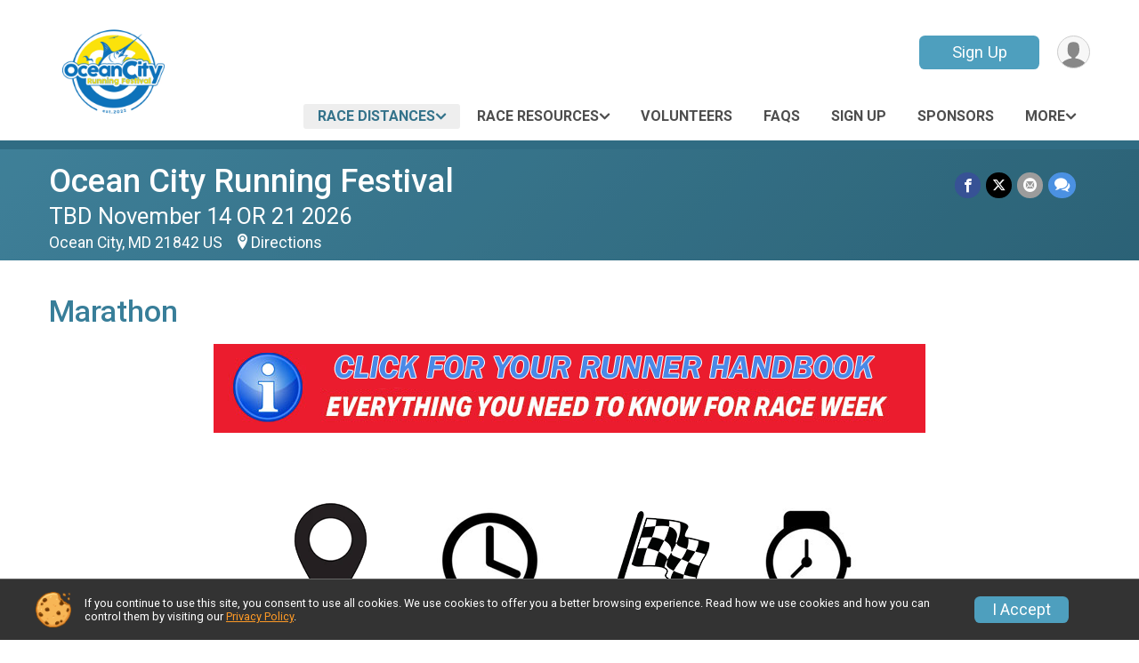

--- FILE ---
content_type: text/html; charset=utf-8
request_url: https://www.oceancityrunfest.com/Race/OceanCityRunningFestival/Page-2
body_size: 12377
content:
<!DOCTYPE html>
<html lang="en-US">
	<head>
				<script defer="defer" src="https://cdnjs.runsignup.com/ajax/libs/webfont/1.6.28/webfontloader.js" integrity="sha512-v/wOVTkoU7mXEJC3hXnw9AA6v32qzpknvuUF6J2Lbkasxaxn2nYcl+HGB7fr/kChGfCqubVr1n2sq1UFu3Gh1w==" crossorigin="anonymous"></script>
		<link rel="preconnect" href="https://fonts.gstatic.com" />
		<link rel="preconnect" href="https://www.gstatic.com" />
		<link rel="preconnect" href="https://fonts.googleapis.com" />

				<script defer="defer" type="text/javascript" src="https://d368g9lw5ileu7.cloudfront.net/js/race/templates/raceTemplate3.min.bOzgCU.js"></script>		<script defer="defer" type="text/javascript" src="https://d368g9lw5ileu7.cloudfront.net/js/ui/stickyHeader.min.bLz6Mi.js"></script>
				<script defer="defer" type="text/javascript" src="https://d368g9lw5ileu7.cloudfront.net/js/components/lazyLoad.min.bLGmDc.js"></script>		
				<link rel="stylesheet" type="text/css" href="https://d368g9lw5ileu7.cloudfront.net/css/frameRaceTemplate3.scss.rsu.min.bPyai9.css" />

		

			<meta name="viewport" content="width=device-width,initial-scale=1,shrink-to-fit=no,viewport-fit=cover" />
	<meta http-equiv="Content-Type" content="text/html;charset=utf-8" />
					
	<meta name="verify-v1" content="pPPI9MXDo069DhV+2itqhV46AR8OWnG+NxzCulTUTns=" />
<meta name="google-site-verification" content="wFyq2zuG7IBY5ilQqEELBypyn04UZIYBgKPHrTMnTUg" />

	<link rel="canonical" href="https://www.oceancityrunfest.com/Race/OceanCityRunningFestival/Page-2" />

								<link rel="search" type="application/opensearchdescription+xml" title="RunSignup" href="/opensearch.xml" />
	
<title>Ocean City Running Festival: Marathon</title>

	<meta property="og:url" content="https://www.oceancityrunfest.com/Race/OceanCityRunningFestival/Page-2" />

		
	<meta property="og:title" content="Ocean City Running Festival" />
	<meta name="twitter:title" content="Ocean City Running Festival" />
			<meta name="keywords" content="Run, Running, Sign Up, Race Register, Race Director" />
	<meta name="description" content="The Ocean City Running Festival is on Saturday November 14, 2026. It includes the following events: Marathon, Half-Marathon, 8K, 5K, Virtual Marathon, Virtual Half-Marathon, Virtual 8K, Virtual 5K, Marathon - Charity Registration, Half Marathon - Charity Registration, 8K - Charity Registration, 5k - Charity Registration, Virtual Marathon - Charity Registration, Virtual Half Marathon - Charity Registration, Virtual 8K - Charity Registration, and Virtual 5K - Charity Registration." />
	<meta property="og:description" content="The Ocean City Running Festival is on Saturday November 14, 2026. It includes the following events: Marathon, Half-Marathon, 8K, 5K, Virtual Marathon, Virtual Half-Marathon, Virtual 8K, Virtual 5K, Marathon - Charity Registration, Half Marathon - Charity Registration, 8K - Charity Registration, 5k - Charity Registration, Virtual Marathon - Charity Registration, Virtual Half Marathon - Charity Registration, Virtual 8K - Charity Registration, and Virtual 5K - Charity Registration." />
	<meta name="twitter:description" content="The Ocean City Running Festival is on Saturday November 14, 2026. It includes the following events: Marathon, Half-Marathon, 8K, 5K, Virtual Marathon, Virtual Half-Marathon, Virtual 8K, Virtual 5K, Marathon - Charity Registration, Half Marathon - Charity Registration, 8K - Charity Registration, 5k - Charity Registration, Virtual Marathon - Charity Registration, Virtual Half Marathon - Charity Registration, Virtual 8K - Charity Registration, and Virtual 5K - Charity Registration." />
	<meta property="og:type" content="website" />
				
									
										<meta property="og:image" content="https://d368g9lw5ileu7.cloudfront.net/races/race140586-social382x200.bJOZ02.jpg" />

										<meta property="og:image:width" content="382" />
				<meta property="og:image:height" content="200" />
			
			<meta name="twitter:card" content="summary_large_image" />
			<meta name="twitter:image" content="https://d368g9lw5ileu7.cloudfront.net/races/race140586-social382x200.bJOZ02.jpg" />
				<meta property="og:site_name" content="Ocean City Running Festival" />

		



		<link rel="icon" href="https://d368g9lw5ileu7.cloudfront.net/img/nonversioned/favicon/runsignup/icon.png" type="image/png" /> 	<link rel="icon" href="https://d368g9lw5ileu7.cloudfront.net/img/nonversioned/favicon/runsignup/icon.svg" type="image/svg+xml" /> 
		<link rel="apple-touch-icon" href="https://d368g9lw5ileu7.cloudfront.net/img/nonversioned/favicon/runsignup/apple-touch-icon.png" /> 
	<link rel="manifest" href="https://d368g9lw5ileu7.cloudfront.net/manifest/runsignup/site.bJOg53.webmanifest" />

				
							


		
				
								<link rel="stylesheet" type="text/css" href="https://d3dq00cdhq56qd.cloudfront.net/c159265.bPxM_5.bJO0E1/race/140586/ed3efc3516c6fc771b917bc2ba3b2547/themedRaceTemplate3-otf.scss.css" />
			
				<!-- DYNAMIC_CSS_PLACEHOLDER -->

				
<link rel="stylesheet" type="text/css" href="https://iad-dynamic-assets.runsignup.com/us-east-1-src/prod/iconfonts/ee8f7e0577a3411fb0287beac2f41140/style.css" />
				
	<script type="text/javascript" src="https://cdnjs.runsignup.com/ajax/libs/jquery/3.7.1/jquery.min.js" integrity="sha512-v2CJ7UaYy4JwqLDIrZUI/4hqeoQieOmAZNXBeQyjo21dadnwR+8ZaIJVT8EE2iyI61OV8e6M8PP2/4hpQINQ/g==" crossorigin="anonymous"></script>
	<script type="text/javascript" src="https://cdnjs.runsignup.com/ajax/libs/jqueryui/1.14.1/jquery-ui.min.js" integrity="sha512-MSOo1aY+3pXCOCdGAYoBZ6YGI0aragoQsg1mKKBHXCYPIWxamwOE7Drh+N5CPgGI5SA9IEKJiPjdfqWFWmZtRA==" crossorigin="anonymous"></script>

<script type="application/json" id="sessionJsData">
{
			"csrf": "7Wbcw\/1D8Ja9NYFXQYuWIqGCHkfVbybX",
		"serverTzOffset": -18000000
}
</script>

<script type="text/javascript" src="https://d368g9lw5ileu7.cloudfront.net/js/session.min.bN4VU_.js"></script><script type="text/javascript" src="https://d368g9lw5ileu7.cloudfront.net/js/utils.min.bPhFFz.js"></script><script type="text/javascript" src="https://d368g9lw5ileu7.cloudfront.net/js/windows.min.bz27OH.js"></script>
	<script defer="defer" type="text/javascript" src="https://d368g9lw5ileu7.cloudfront.net/js/analytics/runalytics.min.bOsW8C.js"></script>	<script type="application/json" id="runalyticsData">
	{
					"raceId": 140586,
			"timezone": "America\/New_York",
				"analyticsApiBaseUrl": "https:\/\/analytics.runsignup.com\/prod\/",
		"validTrackingSources": [1,100,200,300,400,500,600],
		"validTrackingMediums": [1,200,201,202,203,204,300,400,500,501,600]
	}
	</script>


		
									


	
					<script async src="https://www.googletagmanager.com/gtag/js?id=G-EW8QY8DJRE"></script>
		<script>//<![CDATA[
			window.dataLayer = window.dataLayer || [];
			function gtag(){dataLayer.push(arguments);}
			gtag('js', new Date());
			gtag('config', "G-EW8QY8DJRE"
											);
		//]]></script>
	
															<script async src="https://www.googletagmanager.com/gtag/js?id=G-QKEVS8BTWC"></script>
		<script>//<![CDATA[
			window.dataLayer = window.dataLayer || [];
			function gtag(){dataLayer.push(arguments);}
			gtag('js', new Date());
			gtag('config', "G-QKEVS8BTWC",
				{				"domain": "runsignup.com",
				"user_type": "public",
				"business_line": "RunSignup",
				"site_type": "Race Site"				}
			);
								//]]></script>
	
				
		
																		<script async src="https://www.googletagmanager.com/gtag/js?id=G-ERD7JCR0RM"></script>
		<script>//<![CDATA[
			window.dataLayer = window.dataLayer || [];
			function gtag(){dataLayer.push(arguments);}
			gtag('js', new Date());
			gtag('config', "G-ERD7JCR0RM"
											);
		//]]></script>
		
																											
				
				<script defer="defer" type="text/javascript" src="https://d368g9lw5ileu7.cloudfront.net/js/ui/rsuMobileNav.min.bO77bH.js"></script>	</head>
	<body data-popup-style="1">

				<a href="#mainContent" class="rsuBtn rsuBtn--xs rsuBtn--themed margin-0 rsuSkipNavLink">Skip to main content</a>

					<div id="blackOverlay" class="overlay overlayBlack"></div>



	<div id="acceptCookies" style="display: none;">
		<p>
			In order to use RunSignup, your browser must accept cookies.  Otherwise, you will not be able to register for races or use other functionality of the website.
			However, your browser doesn't appear to allow cookies by default.
		</p>
					<p>
				<b>Click the “Accept Cookie Policy” button below to accept the use of cookies on your browser.</b>
			</p>
			<p>
				If you still see this message after clicking the link, then your browser settings are likely set to not allow cookies.
				Please try enabling cookies.  You can find instructions at <a href="https://www.whatismybrowser.com/guides/how-to-enable-cookies/auto">https://www.whatismybrowser.com/guides/how-to-enable-cookies/auto</a>.
			</p>
			<hr class="hr--gray" />
			<div class="ta-center submitBackLinks">
				<form method="post" action="/WidgetAux/AcceptCookies" target="acceptCookies">
					<button type="submit" class="rsuBtn rsuBtn--primary">Accept Cookie Policy</button>
				</form>
			</div>
				<iframe name="acceptCookies" height="0" width="0" frameborder="0" scrolling="no"></iframe>
	</div>
	<script type="text/javascript" src="https://d368g9lw5ileu7.cloudfront.net/js/acceptCookiesPopup.min.bEboUX.js"></script>


				

				
		
								
	<div class="stickyHeader" data-scroll-top-down="160">
		<div class="stickyHeader__container container">
			<div class="stickyHeader__left">
				<button type="button" class="rsuMobileNavMenuBtn rsuMobileNavMenuBtn--sticky" aria-label="Toggle Mobile Navigation"><i class="icon icon-menu" aria-hidden="true" ></i></button>
				<div class="stickyHeader__logo hidden-xs-down">
										<a href="/" >
													<img src="https://d368g9lw5ileu7.cloudfront.net/races/race140586-logo-0.bJOZ02.png" alt="Ocean City Running Festival home" />
											</a>
				</div>
				<div class="stickyHeader__details">
					<h2 class="" >
													<a href="/Race/MD/OceanCity/OceanCityRunningFestival">Ocean City Running Festival</a>
																							</h2>
					<span class="date">
																			TBD November 14 OR 21 2026
											</span>
				</div>
			</div>

						<div class="stickyHeader__actions stickyHeader__actions--mobile-flex">
								
																			<a href="/Race/Register/?raceId=140586" class="rsuBtn rsuBtn--secondary rsuBtn--md rsuBtn--mobile-responsive margin-tb-0">
							Sign Up
													</a>
														
			</div>
			<div class="stickyHeader__avatar-menu hidden-xs-down margin-l-10">
								
<button type="button" aria-label="User Menu" class="rsuCircleImg rsuCircleImg--xs "  data-rsu-menu="userRsuMenu2" style="background-image: url(https://d368g9lw5ileu7.cloudfront.net/img/user.bOhrdK.svg);"></button>
<div class="rsuMenu padding-0" id="userRsuMenu2" hidden="hidden">
	<div class="rsuMenu__content overflow-auto">
		<div class="rsuAccountMenu">
			<div class="rsuAccountMenu__header">
																					<img src="https://d368g9lw5ileu7.cloudfront.net/img/logos/logo-rsu.bIAeuH.svg"
					alt=""
					class="rsuAccountMenu__logo"
					style="width: 200px;"
				/>
			</div>
			<div class="rsuAccountMenu__content">
																		<a href="/Login" class="rsuAccountMenu__link">
						<div class="rsuAccountMenu__link__main">
							<div class="rsuAccountMenu__link__img rsuAccountMenu__link__img--signIn" aria-hidden="true"></div>
							<div class="rsuAccountMenu__link__content">
								<div class="rsuAccountMenu__link__content__title">Sign In</div>
							</div>
						</div>
					</a>

										<a href="/CreateAccount?redirect=%2FRace%2FOceanCityRunningFestival%2FPage-2" class="rsuAccountMenu__link">
						<div class="rsuAccountMenu__link__main">
							<div class="rsuAccountMenu__link__img rsuAccountMenu__link__img--createAccount" aria-hidden="true"></div>
							<div class="rsuAccountMenu__link__content">
								<div class="rsuAccountMenu__link__content__title">Create Account</div>
							</div>
						</div>
					</a>

										<a href="https://help.runsignup.com/" class="rsuAccountMenu__link" target="_blank" rel="noopener noreferrer">
						<div class="rsuAccountMenu__link__main">
							<div class="rsuAccountMenu__link__img rsuAccountMenu__link__img--help" aria-hidden="true"></div>
							<div class="rsuAccountMenu__link__content">
								<div class="rsuAccountMenu__link__content__title">Help</div>
							</div>
						</div>
					</a>
							</div>
		</div>
	</div>
</div>

<script defer="defer" type="text/javascript" src="https://d368g9lw5ileu7.cloudfront.net/js/ui/rsuMenu.min.bNnn_m.js"></script>			</div>
		</div>
	</div>
		
				
<nav class="runnerUI3Nav rsuMobileNav rsuMobileNav--left" data-focus="#rsuMobileNavCloseBtn" aria-hidden="true">
	<button type="button" id="rsuMobileNavCloseBtn" class="rsuMobileNav__closeBtn rsuBtn rsuBtn--text--white rsuBtn--padding-xs margin-t-25 margin-l-10 margin-b-0" aria-label="Close or Skip Mobile Navigation"><i class="icon icon-cross fs-md-2 margin-0" aria-hidden="true" ></i></button>
	<div class="rsuMobileNav__content">
		<ul>
																															<li class="rsuMobileNav__submenu">
											<button type="button" aria-label="rsuMobileNav Submenu" >
						Race Distances</button>
					
																<ul>
																															<li class="current">
										<a href="/Race/OceanCityRunningFestival/Page-2" >Marathon</a>
									</li>
																																<li >
										<a href="/Race/OceanCityRunningFestival/Page-3" >Half-Marathon</a>
									</li>
																																<li >
										<a href="/Race/OceanCityRunningFestival/Page-4" >Hoop Tea 8K Race</a>
									</li>
																																<li >
										<a href="/Race/OceanCityRunningFestival/Page-5" >5K Race</a>
									</li>
																																<li >
										<a href="https://runsignup.com/Race/AnnapolisRunningFestival/Page/Chessie" target="_blank">Chessie Challenge</a>
									</li>
																					</ul>
									</li>
												<li class="rsuMobileNav__submenu">
											<button type="button" aria-label="rsuMobileNav Submenu" >
						Race Resources</button>
					
																<ul>
																															<li >
										<a href="/Race/OceanCityRunningFestival/Page/ScheduleofEvents" >Schedule of Events</a>
									</li>
																																<li >
										<a href="/Race/OceanCityRunningFestival/Page-7" >Hotel &amp; Travel</a>
									</li>
																																<li >
										<a href="/Race/OceanCityRunningFestival/Page/ExpoAndPacketPickup" >Expo &amp; Packet Pick-Up</a>
									</li>
																																<li >
										<a href="/Race/OceanCityRunningFestival/Page-8" >Social Teams</a>
									</li>
																																<li >
										<a href="https://runsignup.com/Race/Events/MD/OceanCity/OceanCityRunningFestival" target="_blank">Race Pricing</a>
									</li>
																																<li >
										<a href="/Race/OceanCityRunningFestival/Page-9" >Results</a>
									</li>
																																<li >
										<a href="https://runsignup.com/Race/RegistrationLookup/?raceId=140586" target="_blank">Find A Participant</a>
									</li>
																																<li >
										<a href="/Race/OceanCityRunningFestival/Page-14" >Rules &amp; Requirements</a>
									</li>
																																<li >
										<a href="/Race/OceanCityRunningFestival/Page/costumecontest" >Costume Contest</a>
									</li>
																																<li >
										<a href="/Race/OceanCityRunningFestival/Page/virtualrun" >Running Virtually</a>
									</li>
																																<li >
										<a href="/Race/OceanCityRunningFestival/Page-22" >2023 Race Coverage</a>
									</li>
																																<li >
										<a href="/Race/OceanCityRunningFestival/Page-25" >STRAVA Training Group</a>
									</li>
																					</ul>
									</li>
																											<li class="rsuMobileNav__link">
											<a href="/Race/OceanCityRunningFestival/Page-11"
													>Volunteers</a>
					
														</li>
												<li class="rsuMobileNav__link">
											<a href="/Race/OceanCityRunningFestival/Page-13"
													>FAQS</a>
					
														</li>
												<li class="rsuMobileNav__link">
											<a href="/Race/Register/?raceId=140586"
													>Sign Up</a>
					
														</li>
												<li class="rsuMobileNav__link">
											<a href="/Race/Sponsors/MD/OceanCity/OceanCityRunningFestival"
													>Sponsors</a>
					
														</li>
																	<li class="rsuMobileNav__link">
											<a href="https://link.rungp.io/widget/form/77VzVWRdvZBKARb98QYN"
							target="_blank"						>Join Our Insider List</a>
					
														</li>
												<li class="rsuMobileNav__link">
											<a href="https://www.shoppesatcorrigansports.com/collections/ocean-city-running-festival"
							target="_blank"						>Merchandise</a>
					
														</li>
							</ul>
	</div>
</nav>

				<div class="rsuMobileNavOverlay"></div>

				<div class="rsu-template-wrapper rsuMobileNavPageContainer">
			<div id="transparencyScreen"></div>

						
										
				
<div class="rsu-racesite-template2">
		
			
				
<div class="head">
	<div class="container">
		<div class="flex-parent flex-wrap">
			<button type="button" class="rsuMobileNavMenuBtn" aria-label="Toggle Mobile Navigation"><i class="icon icon-menu" aria-hidden="true" ></i></button>
			<div class="template-race-logo">
								<a href="/" >
											<img src="https://d368g9lw5ileu7.cloudfront.net/races/race140586-logo-0.bJOZ02.png" alt="Ocean City Running Festival home" />
									</a>
			</div>
			<div class="flex-1 flex-parent template-head-right flex-direction-column">
				<div class="action-buttons flex-parent align-items-center">
																																	<a href="/Race/Register/?raceId=140586" class="rsuBtn rsuBtn--secondary rsuBtn--mobile-responsive rsuBtn--full-width-sm margin-0 ">
								Sign Up
															</a>
																													
					<div class="template-avatar-menu">
						
<button type="button" aria-label="User Menu" class="rsuCircleImg rsuCircleImg--xs "  data-rsu-menu="userRsuMenu" style="background-image: url(https://d368g9lw5ileu7.cloudfront.net/img/user.bOhrdK.svg);"></button>
<div class="rsuMenu padding-0" id="userRsuMenu" hidden="hidden">
	<div class="rsuMenu__content overflow-auto">
		<div class="rsuAccountMenu">
			<div class="rsuAccountMenu__header">
																					<img src="https://d368g9lw5ileu7.cloudfront.net/img/logos/logo-rsu.bIAeuH.svg"
					alt=""
					class="rsuAccountMenu__logo"
					style="width: 200px;"
				/>
			</div>
			<div class="rsuAccountMenu__content">
																		<a href="/Login" class="rsuAccountMenu__link">
						<div class="rsuAccountMenu__link__main">
							<div class="rsuAccountMenu__link__img rsuAccountMenu__link__img--signIn" aria-hidden="true"></div>
							<div class="rsuAccountMenu__link__content">
								<div class="rsuAccountMenu__link__content__title">Sign In</div>
							</div>
						</div>
					</a>

										<a href="/CreateAccount?redirect=%2FRace%2FOceanCityRunningFestival%2FPage-2" class="rsuAccountMenu__link">
						<div class="rsuAccountMenu__link__main">
							<div class="rsuAccountMenu__link__img rsuAccountMenu__link__img--createAccount" aria-hidden="true"></div>
							<div class="rsuAccountMenu__link__content">
								<div class="rsuAccountMenu__link__content__title">Create Account</div>
							</div>
						</div>
					</a>

										<a href="https://help.runsignup.com/" class="rsuAccountMenu__link" target="_blank" rel="noopener noreferrer">
						<div class="rsuAccountMenu__link__main">
							<div class="rsuAccountMenu__link__img rsuAccountMenu__link__img--help" aria-hidden="true"></div>
							<div class="rsuAccountMenu__link__content">
								<div class="rsuAccountMenu__link__content__title">Help</div>
							</div>
						</div>
					</a>
							</div>
		</div>
	</div>
</div>

					</div>
				</div>
				<div class="race-navigation flex-1">
					<nav class="runnerUI3Nav">
						<ul class="menu primaryMenu">
																						
	<li class="current">
		<a
							href="#"
				data-is-parent-menu="T"
								>Race Distances</a>

							<ul>
																			<li class="current">
							<a href="/Race/OceanCityRunningFestival/Page-2" >Marathon</a>
						</li>
																				<li >
							<a href="/Race/OceanCityRunningFestival/Page-3" >Half-Marathon</a>
						</li>
																				<li >
							<a href="/Race/OceanCityRunningFestival/Page-4" >Hoop Tea 8K Race</a>
						</li>
																				<li >
							<a href="/Race/OceanCityRunningFestival/Page-5" >5K Race</a>
						</li>
																				<li >
							<a href="https://runsignup.com/Race/AnnapolisRunningFestival/Page/Chessie" target="_blank">Chessie Challenge</a>
						</li>
												</ul>
			</li>
															
	<li >
		<a
							href="#"
				data-is-parent-menu="T"
								>Race Resources</a>

							<ul>
																			<li >
							<a href="/Race/OceanCityRunningFestival/Page/ScheduleofEvents" >Schedule of Events</a>
						</li>
																				<li >
							<a href="/Race/OceanCityRunningFestival/Page-7" >Hotel &amp; Travel</a>
						</li>
																				<li >
							<a href="/Race/OceanCityRunningFestival/Page/ExpoAndPacketPickup" >Expo &amp; Packet Pick-Up</a>
						</li>
																				<li >
							<a href="/Race/OceanCityRunningFestival/Page-8" >Social Teams</a>
						</li>
																				<li >
							<a href="https://runsignup.com/Race/Events/MD/OceanCity/OceanCityRunningFestival" target="_blank">Race Pricing</a>
						</li>
																				<li >
							<a href="/Race/OceanCityRunningFestival/Page-9" >Results</a>
						</li>
																				<li >
							<a href="https://runsignup.com/Race/RegistrationLookup/?raceId=140586" target="_blank">Find A Participant</a>
						</li>
																				<li >
							<a href="/Race/OceanCityRunningFestival/Page-14" >Rules &amp; Requirements</a>
						</li>
																				<li >
							<a href="/Race/OceanCityRunningFestival/Page/costumecontest" >Costume Contest</a>
						</li>
																				<li >
							<a href="/Race/OceanCityRunningFestival/Page/virtualrun" >Running Virtually</a>
						</li>
																				<li >
							<a href="/Race/OceanCityRunningFestival/Page-22" >2023 Race Coverage</a>
						</li>
																				<li >
							<a href="/Race/OceanCityRunningFestival/Page-25" >STRAVA Training Group</a>
						</li>
												</ul>
			</li>
															
	<li >
		<a
							href="/Race/OceanCityRunningFestival/Page-11"
								>Volunteers</a>

					</li>
															
	<li >
		<a
							href="/Race/OceanCityRunningFestival/Page-13"
								>FAQS</a>

					</li>
															
	<li >
		<a
							href="/Race/Register/?raceId=140586"
								>Sign Up</a>

					</li>
															
	<li >
		<a
							href="/Race/Sponsors/MD/OceanCity/OceanCityRunningFestival"
								>Sponsors</a>

					</li>
																													<li><button type="button" value="menuShowMore" class="parent icon-angle-down">More</button></li>
													</ul>
					</nav>
				</div>
			</div>
										<div class="container">
					<div class="menu-more" style="display:none;">
						<ul class="menu container">
																						
	<li >
		<a
							href="https://link.rungp.io/widget/form/77VzVWRdvZBKARb98QYN"
						target="_blank"		>Join Our Insider List</a>

					</li>
															
	<li >
		<a
							href="https://www.shoppesatcorrigansports.com/collections/ocean-city-running-festival"
						target="_blank"		>Merchandise</a>

					</li>
													</ul>
					</div>
				</div>
					</div>
	</div>
</div>

														
<div class="race-branding-interior ">
	<div class="container">
		<div class="p-rel race-details flex-parent flex-responsive flex-space-between  ">
			<div class="flex-2">
								<h1 class="runnerUITitle " >
											<a href="/Race/MD/OceanCity/OceanCityRunningFestival">Ocean City Running Festival</a>
																			</h1>

								<div class="race-date">
										
	TBD November 14 OR 21 2026
				</div>

								<div class="race-location">
																							Ocean City, MD 21842 US
											
																<span class="directions">
							<a class="hasTouchscreenUrl icon-location2" href="/Race/Info/MD/OceanCity/OceanCityRunningFestival#directions" data-touch-href="https://maps.apple.com/?daddr=809+S+Atlantic+Ave.%2COcean+City+MD+21842" >Directions</a>
						</span>
									</div>
			</div>

						<div class="race-socialshare margin-t-15">
				<div class="shareLinks">
																		




		
												
						






<div class="rsuSocialMediaBtnGroup padding-10">
		<button type="button" class="rsuSocialMediaBtn icon icon-facebook rsuSocialMediaBtn--fb rsuSocialMediaBtn--small" aria-label="Share on Facebook"
		data-share-type="facebook"
		data-url=""
	>
	</button>
	
		<button type="button" class="rsuSocialMediaBtn icon icon-twitter-x rsuSocialMediaBtn--tw rsuSocialMediaBtn--small" data-share-type="twitter" data-popup-id-prefix="raceShareLink" aria-label="Share on Twitter"></button>
	
	<div id="raceShareLink-socialSharePopup-twitter" hidden="hidden" data-append-url="true">
		<div class="formInput margin-t-15">
			<label class="formInput__label margin-t-5" for="socialShareTwitterMessage">Enter your Tweet</label>
			<textarea rows="5" cols="100" class="noTinyMce margin-t-5" id="socialShareTwitterMessage" placeholder="Your Message" required="required">	Check out this race! </textarea>
		</div>

				<div data-action="post">
			<div class="ta-center submitBackLinks">
				<a href="#" rel="me" target="_blank" class="submit rsuBtn rsuBtn--twitter margin-0"><i class="icon icon-twitter-x margin-r-10" aria-hidden="true" ></i> Tweet</a>
			</div>
		</div>
	</div>

				<button type="button" class="rsuSocialMediaBtn icon icon-mail4 rsuSocialMediaBtn--gray rsuSocialMediaBtn--small" aria-label="Share via Email"
		data-share-type="email"
		data-default-recipient=""
		data-email-subject="Check out this race!"
		data-email-body="Check out this race!"
		data-append-current-url="true"
	>
	</button>
		<button type="button" class="rsuSocialMediaBtn icon icon-bubbles2 rsuSocialMediaBtn--sms rsuSocialMediaBtn--small" data-share-type="sms" data-popup-id-prefix="raceShareLink" aria-label="Share through Text"></button>
	
		<div id="raceShareLink-socialSharePopup-sms" hidden="hidden" data-append-url="true">
		<div class="formInput margin-t-15">
			<label class="formInput__label" for="socialShareSmsMessage">Enter your message</label>
			<textarea rows="5" cols="100" class="noTinyMce margin-t-5" id="socialShareSmsMessage" placeholder="Your Message" required="required">Check out this race!</textarea>
		</div>
		<p class="padding-0 ta-center fs-xs-2">Please be advised that utilizing this text feature may result in additional SMS and data charges from your mobile service provider. </p>
		<div data-action="send">
			<div class="ta-center submitBackLinks">
				<a href="" class="submit rsuBtn rsuBtn--twitter margin-0"><i class="icon icon-bubble" aria-hidden="true" ></i> Send Text</a>
			</div>
		</div>
	</div>
</div>

<script defer="defer" type="text/javascript" src="https://d368g9lw5ileu7.cloudfront.net/js/rsuSocialMediaButtons.min.bMZnZw.js"></script>															</div>
			</div>
		</div>
	</div>

		
	<span class="hero-opacity"></span>
</div>
								
				
		<script type="application/ld+json">{"@context":"http:\/\/schema.org","@type":"SportsEvent","additionalType":"Product","name":"Ocean City Running Festival","location":{"@type":"Place","name":"Ocean City","address":{"@type":"PostalAddress","streetAddress":"809 S Atlantic Ave.","addressLocality":"Ocean City","postalCode":"21842","addressRegion":"MD","addressCountry":"US"}},"startDate":"2026-11-14T07:00:00-05:00","description":"Complete your tour of Maryland&#39;s best long distance running venues with Corrigan Sports this year!\u00a0 The Ocean City Running Festival will feature scenic routes all of which include the OC Boardwalk and some courses taking you to Assateague State Park.\u00a0 Be treated in typical Corrigan Sports style with a race for everyone and a finish line party that allows you to properly celebration your bucket list accomplishments.\u00a0 Participants can select from a full marathon, a half-marathon, a 8K or a 5K course.","url":"https:\/\/runsignup.com\/Race\/OceanCityRunningFestival\/Page-2","image":"https:\/\/d368g9lw5ileu7.cloudfront.net\/races\/races-140xxx\/140586\/raceBanner-KIjaEmTd-bJOZ02.jpg","organizer":{"@type":"Organization","name":"Ocean City Running Festival","url":"https:\/\/runsignup.com\/"},"offers":{"@type":"AggregateOffer","offers":[{"@type":"Offer","name":"Marathon","price":"120.00","priceCurrency":"USD","priceValidUntil":"2026-02-28T23:59:59-05:00"},{"@type":"Offer","name":"Half-Marathon","price":"100.00","priceCurrency":"USD","priceValidUntil":"2026-02-28T23:59:59-05:00"},{"@type":"Offer","name":"8K","price":"75.00","priceCurrency":"USD","priceValidUntil":"2026-02-28T23:59:59-05:00"},{"@type":"Offer","name":"5K","price":"50.00","priceCurrency":"USD","priceValidUntil":"2026-02-28T23:59:59-05:00"},{"@type":"Offer","name":"Virtual Marathon","price":"120.00","priceCurrency":"USD","priceValidUntil":"2026-11-11T23:59:59-05:00"},{"@type":"Offer","name":"Virtual Half-Marathon","price":"100.00","priceCurrency":"USD","priceValidUntil":"2026-11-11T23:59:59-05:00"},{"@type":"Offer","name":"Virtual 8K","price":"75.00","priceCurrency":"USD","priceValidUntil":"2026-11-11T23:59:59-05:00"},{"@type":"Offer","name":"Virtual 5K","price":"50.00","priceCurrency":"USD","priceValidUntil":"2026-11-11T23:59:59-05:00"}],"highPrice":"150.00","lowPrice":"0.00","priceCurrency":"USD","availability":"https:\/\/schema.org\/InStock","url":"https:\/\/runsignup.com\/Race\/OceanCityRunningFestival\/Page-2","validFrom":"2024-01-01T11:12:00-05:00","offerCount":8}}</script>

					
								<div class="race-content">
			<main id="mainContent">
																<div class="container">
					<div class="bs4-row">
						<div class="col-md-12">
														
							
<div class="margin-b-25">
			<h2>Marathon</h2>
		<div >
											<p><a href="https://tinyurl.com/mvh7p45t" target="_blank" rel="nofollow noopener noreferrer"><img style="display:block;margin-left:auto;margin-right:auto" src="https://d2mkojm4rk40ta.cloudfront.net/us-east-1-src/prod/clientUploads/2025-10/28/1/140586/6d53ce48-6189-46a2-a899-6ffd03ccf60e-bPapwE.png" alt="" width="800" height="100" /></a></p>
<p> </p>
<table class="tg" style="margin-left:auto;margin-right:auto"><thead><tr><th class="tg-0pky">
<h5><img style="display:block;margin-left:auto;margin-right:auto" src="https://d2mkojm4rk40ta.cloudfront.net/us-east-1-src/prod/clientUploads/2023-01/16/1/140586/bf822c02-1a3c-4c5c-94e1-56ee6a612e32-bJXAjP.png" width="175" height="175" /></h5>
</th><th class="tg-0pky" style="text-align:center">
<h5><img src="https://d2mkojm4rk40ta.cloudfront.net/us-east-1-src/prod/clientUploads/2023-01/16/1/140586/894c88ef-1c72-4593-8d4c-27048eea6ac7-bJXAlk.png" width="175" height="175" /></h5>
</th><th class="tg-0pky" style="text-align:center">
<h5><img src="https://d2mkojm4rk40ta.cloudfront.net/us-east-1-src/prod/clientUploads/2023-01/16/1/140586/98cb5d13-4917-4418-9085-0c90fcf4f1fc-bJXAjZ.png" width="175" height="175" /></h5>
</th><th class="tg-0lax" style="text-align:center">
<h5><img src="https://d2mkojm4rk40ta.cloudfront.net/us-east-1-src/prod/clientUploads/2023-01/16/1/140586/7e30d116-d244-4a8e-b689-742cda9aa670-bJXAlu.png" width="175" height="175" /></h5>
</th></tr></thead><tbody><tr><td class="tg-0lax">
<h5 style="text-align:center"><b>OCEAN CITY INLET<br />501 S. Atlantic Ave.</b></h5>
</td><td class="tg-0lax" style="text-align:center">
<h5><b>7:30am</b></h5>
</td><td class="tg-0lax" style="text-align:center">
<h5><b>OCEAN CITY INLET<br />501 S. Atlantic Ave.<br /></b></h5>
</td><td class="tg-0lax">
<h5 style="text-align:center"><b>6 HOURS</b></h5>
</td></tr></tbody></table>
<p> </p>
<h2><b><img style="float:right" src="https://d2mkojm4rk40ta.cloudfront.net/us-east-1-src/prod/clientUploads/2023-01/16/1/140586/c03b9d9f-a958-422e-b508-7abe56d7c0aa-bJXChb.jpg" alt="" width="446" height="275" />ABOUT THE 26.2 MILE COURSE</b></h2>
<p>The Ocean City Marathon course will include all the scenic hot spots of the southern tip of OC.  The race will start and finish in the inlet parking lot along the shores of the Atlantic Ocean.  The course will cross Isle of Wight Bay into West Ocean City and follow an out-and-back route between miles 2 and 25, making its way to the turnaround point at Assateague State Park.   The return route finishes at the Inlet but not before following along nearly a mile of the famous Ocean City boardwalk.</p>
<h2> </h2>
<h2><b>MARATHON AMENITIES</b></h2>
<ul><li>Free race parking in the OC Inlet parking lot (<i>other paid lots also available during race weekend</i>)</li><li>Complimentary gear check prior to the race</li><li>Mile Marker signs at each mile</li><li>Clocks at various splits on the course</li><li>Volunteer-staffed water and Gatorade stops  on the course</li><li>Toilets at start/finish and various points on the course</li><li><a href="https://jollyrogerpark.com/ocean-city-running-festival/" target="_blank" rel="nofollow noopener noreferrer">Free Thrasher&#39;s Fries for an authentic Ocean City experience</a></li></ul>
<p> </p>
<p><a href="https://acrobat.adobe.com/link/track?uri=urn:aaid:scds:US:da92ddcc-ae5a-30ff-840f-27a43594ed3b" target="_blank" rel="nofollow noopener noreferrer"><img style="display:block;margin-left:auto;margin-right:auto" src="https://d2mkojm4rk40ta.cloudfront.net/us-east-1-src/prod/clientUploads/2025-08/26/1/140586/52fe4e5d-d290-4e69-8cb5-383c61273e7e-bORFeY.jpg" alt="" width="800" height="100" /></a></p>
<h2><b>MARATHON SWAG</b></h2>
<ul><li>Gender-specific custom-made hoodie with a zippered neck, thumbholes and a kangaroo pouch</li><li>Collectible finisher medal with unique oyster shell design that slides open to reveal an iconic OC image inside</li><li>Complimentary post-race beer to toast your accomplishments</li></ul>
<p><img src="https://d2mkojm4rk40ta.cloudfront.net/us-east-1-src/prod/clientUploads/2025-08/19/1/140586/4a85334e-1ccf-4e51-a85e-4ce7bac8e417-bOPlxs.png" alt="" width="600" height="275" />   <img src="https://d2mkojm4rk40ta.cloudfront.net/us-east-1-src/prod/clientUploads/2025-08/19/1/140586/1195123f-7889-4fcb-a747-809782d61449-bOPlyd.jpg" alt="" width="228" height="275" /></p>
<p><img src="https://d2mkojm4rk40ta.cloudfront.net/us-east-1-src/prod/clientUploads/2025-08/19/1/140586/eaefca84-384c-435e-b68f-cf52f1a25917-bOPlAG.png" alt="" width="275" height="285" />  <img src="https://d2mkojm4rk40ta.cloudfront.net/us-east-1-src/prod/clientUploads/2025-08/19/1/140586/868e6ffe-cad4-4e3e-9d99-6fc3e30cb8f5-bOPlAV.png" alt="" width="275" height="285" />  <img src="https://d2mkojm4rk40ta.cloudfront.net/us-east-1-src/prod/clientUploads/2025-08/19/1/140586/28757cbc-1424-422d-92a7-ed5edb40fcff-bOPlA-.png" alt="" width="275" height="285" /></p>
<p><b>ABOUT THE PREMIUM-</b> The lightweight hooded pullover has a zippered neck, thumbholes and a kangaroo pouch in front. The sea foam green hoodie has a color coordinated embroidered logo and is available in gender specific sizing from SM to 2X.  The 10k &amp; 5k participants will earn an athletic wear t-shirt.  <a href="https://acrobat.adobe.com/id/urn:aaid:sc:US:c012c5cd-9685-4b0b-97d6-89fcef12902a" target="_blank" rel="nofollow noopener noreferrer"><strong>VIEW SIZE CHART</strong></a></p>
<h2> </h2>
<h2><b>MARATHON COURSE MAP</b></h2>
<p>To view an interactive course map <a href="https://www.plotaroute.com/route/2185024" target="_blank" rel="nofollow noopener noreferrer">CLICK HERE</a>.<br />To view the course turn-by-turn directions <a href="https://d368g9lw5ileu7.cloudfront.net/races/race140586-customSectionAttachment64a6df50354039.72229321.pdf" target="_blank" rel="nofollow noopener noreferrer">CLICK HERE</a>.<br />USATF Certification Number:  MD23018NP</p>
<p><img src="https://d2mkojm4rk40ta.cloudfront.net/us-east-1-src/prod/clientUploads/2023-08/11/1/140586/20273705-062e-4f54-a369-5238a37a7c57-bK1Qdu.jpg" alt="" width="612" height="792" /></p>
<h4 style="text-align:center"><b>USATF CERTIFIED NUMBER: MD23018NP</b></h4>
<p><a href="https://www.finisherpix.com/en/event/8335" target="_blank" rel="nofollow noopener noreferrer"><img src="https://d2mkojm4rk40ta.cloudfront.net/us-east-1-src/prod/clientUploads/2023-09/21/1/140586/13c7c7cd-b444-42fb-8af5-79bb397cf9f4-bLdkos.jpg" alt="" width="900" height="100" /></a></p>
<h2> </h2>
<h2><b><img style="float:right" src="https://d2mkojm4rk40ta.cloudfront.net/us-east-1-src/prod/clientUploads/2023-01/16/1/140586/f705fb35-ccc3-46a1-aa99-fbf86b0a75c3-bJXB-4.jpg" alt="" width="412" height="275" />EXPO &amp; PACKET PICK UP</b></h2>
<p>2025 INFORMATION <br />LOCATION: Roland E. Powell Convention Center Room # 201-206<br />EXPO &amp; PACKET PICK UP HOURS: 3pm - 8pm</p>
<p>The Ocean City Running Festival wants you to enjoy all that the area has to offer and invites you to spend the weekend in OC!  We will have a traditional race expo with vendor booths from local, regional and national sponsors and exhibitors.  Here you will claim your race bib and your race premium.  The Health &amp; Fitness Expo is open to the public and FREE of charge. You don’t have to be participating in the event to browse all the great wares that will be on display. You will find great prices on shoes, apparel, active gear and health care products – items you can use even if you’re not a runner. </p>
<p>LIMITED RACE MORNING PACKET PICK UP IS AVAILABLE from 6am to 7am in the Ocean City Inlet.  Runners are strongly encouraged to pick up at the expo if at all possible. Race morning pick up can be a challenge for us, for traffic and for the timing company.  That said, we are happy to provide this option for those who truly need it. This is intended for those who are coming in late from out of town or have other extenuating circumstances. <a href="https://www.corrigansports.com/ocean-city-race-morning-pick-up/" target="_blank" rel="nofollow noopener noreferrer">Sign-up for this option HERE</a>.</p>
<p>Due to logistical challenges, we are unable to offer a Mail My Packet option for the Ocean City Running Festival.</p>
<h2> </h2>
<h2><b>CHIP TIMING</b></h2>
<p>The event will utilize the best timing technology available. The B-tag technology offers runners a streamlined race experience with timing tags attached to participant bibs. This method eliminates the need to scan your chip at the expo or to return the chip following the race, which means no more sitting down to undo your shoelace just after your run and you no longer have to worry about a charge for a lost chip.</p>
<p>Tips to have your time accurately recorded:</p>
<ul><li>Race bib is clearly visible on the front of the torso</li><li>Race bib is unaltered and unmodified (do not fold or wrinkle)</li><li>Race bib is pinned in all four corners</li><li>Race bib is not covered (jackets, runner belts, water bottles, etc.)</li></ul>
<p>Virtual runners: The virtual race will be self-timed.  You will have the opportunity to print a race bib and report your finish time into the official race results.</p>
<h2> </h2>
<h2><b><img style="float:right" src="https://d2mkojm4rk40ta.cloudfront.net/us-east-1-src/prod/clientUploads/2023-01/16/1/140586/9a139c5f-481c-4895-9e21-67289a8e4286-bJXB4O.png" alt="" width="186" height="163" />MEDICAL SUPPORT</b></h2>
<p>Our wonderful medical partner Atlantic General Hospital is there for you, even during your virtual race.  Learn more <a href="https://www.atlanticgeneral.org/" target="_blank" rel="nofollow noopener noreferrer">HERE</a>.</p>
<p>Atlantic General Hospital will provide medical support on the course and in the finish line area. The Atlantic General staff will include certified doctors, registered nurses, physician assistants and EMTs and will provide the necessary medical attention to any patient in need. We are grateful to have the Atlantic General Hospital associated with the event.</p>
<h2> </h2>
<h2><b>AWARDS</b></h2>
<p><br />Overall Winners:  Trophies will be awarded to the overall male and female champions as well as to the second and third place finisher.</p>
<p>Awards Ceremony: The Awards Ceremony will take place at the Main Stage in the Ocean City Inlet 12:00pm. Only the Overall Winners from the full marathon, half marathon, 8k , and 5k will be awarded at the ceremony. Age group awards will be mailed. (5K &amp; 8K Awards Ceremony will be at 9:30am).</p>
<p>Age Groups: Prizes go to the top overall non-elite male and female age group finishers for the marathon in each of the following divisions: 19 and under, 20-24, 25-29, 30-34, 35- 39, 40-44, 45-49, 50-54, 55-59, 60-64, 65-69, and 70-74, 75 &#43;</p>
<p>Age group awards are mailed in November after race results are declared official.</p>
<p><i>NO DUPLICATION OF AWARDS.  Disclaimer: We will not ship age group awards internationally. VIRTUAL PARTICIPANTS ARE NOT ELIGIBLE FOR RACE AWARDS.   Awards will be issued to those who complete the official course live on race day.</i></p>
<p> </p>
<p style="text-align:center"><a href="https://link.rungp.io/widget/form/77VzVWRdvZBKARb98QYN" target="_blank" rel="nofollow noopener noreferrer"><i><img src="https://d2mkojm4rk40ta.cloudfront.net/us-east-1-src/prod/clientUploads/2024-03/28/1/140586/cf2f9beb-950a-4abf-aadb-68d132ed4e61-bMbyXd.png" alt="" width="256" height="80" /></i></a></p>
<p> </p>
<h2><b>PRINTABLE MARATHON ROUTE</b></h2>
			
										<span style="" class="">
					
																<p>Click the icon below to download the attached PDF.</p>
						<a href="https://d368g9lw5ileu7.cloudfront.net/races/race140586-customSectionAttachment6524694ccdcb40.99792618.pdf" target="_blank"><img src="https://d368g9lw5ileu7.cloudfront.net/img/icon-pdf.bwo7Y7.png" alt="PDF" /></a>
									</span>
						
						
			</div>
</div>
						</div>
											</div>
				</div>
			</main>
		</div>
	
		
<div class="race-footer noPrint">
		

		
	<div class="bs4-row no-gutters race-footer-navigation">
		<div class="col-md-12">
			<div class="container">
				<div class="bs4-row foot-nav-column ">
																<div class="col-md-3 col-sm-3 race-footer-logo">
							<div class="race-logo-footer">
								<span class="footer-scale">
																		
																												<img src="https://d368g9lw5ileu7.cloudfront.net/races/race140586-logo-0.bJOZ02.png" alt="Ocean City Running Festival" />
																	</span>
							</div>
						</div>
					
																							<div class="col-md-3 col-sm-3 foot-nav-items">
								<ul>
																																																																											<li>
													<span class="foot-nav-item">Race Distances</span>
													<ul>
																																																																										<li>
																	<a href="/Race/OceanCityRunningFestival/Page-2" class="foot-nav-item">Marathon</a>
																</li>
																																																																											<li>
																	<a href="/Race/OceanCityRunningFestival/Page-3" class="foot-nav-item">Half-Marathon</a>
																</li>
																																																																											<li>
																	<a href="/Race/OceanCityRunningFestival/Page-4" class="foot-nav-item">Hoop Tea 8K Race</a>
																</li>
																																																																											<li>
																	<a href="/Race/OceanCityRunningFestival/Page-5" class="foot-nav-item">5K Race</a>
																</li>
																																																																											<li>
																	<a href="https://runsignup.com/Race/AnnapolisRunningFestival/Page/Chessie" class="foot-nav-item">Chessie Challenge</a>
																</li>
																																										</ul>
												</li>
																																																																																				<li>
													<a href="/Race/OceanCityRunningFestival/Page-13" class="foot-nav-item">FAQS</a>
												</li>
																																																																																				<li>
													<a href="https://link.rungp.io/widget/form/77VzVWRdvZBKARb98QYN" class="foot-nav-item">Join Our Insider List</a>
												</li>
																																						</ul>
							</div>
													<div class="col-md-3 col-sm-3 foot-nav-items">
								<ul>
																																																																											<li>
													<span class="foot-nav-item">Race Resources</span>
													<ul>
																																																																										<li>
																	<a href="/Race/OceanCityRunningFestival/Page/ScheduleofEvents" class="foot-nav-item">Schedule of Events</a>
																</li>
																																																																											<li>
																	<a href="/Race/OceanCityRunningFestival/Page-7" class="foot-nav-item">Hotel &amp; Travel</a>
																</li>
																																																																											<li>
																	<a href="/Race/OceanCityRunningFestival/Page/ExpoAndPacketPickup" class="foot-nav-item">Expo &amp; Packet Pick-Up</a>
																</li>
																																																																											<li>
																	<a href="/Race/OceanCityRunningFestival/Page-8" class="foot-nav-item">Social Teams</a>
																</li>
																																																																											<li>
																	<a href="https://runsignup.com/Race/Events/MD/OceanCity/OceanCityRunningFestival" class="foot-nav-item">Race Pricing</a>
																</li>
																																																																											<li>
																	<a href="/Race/OceanCityRunningFestival/Page-9" class="foot-nav-item">Results</a>
																</li>
																																																																											<li>
																	<a href="https://runsignup.com/Race/RegistrationLookup/?raceId=140586" class="foot-nav-item">Find A Participant</a>
																</li>
																																																																											<li>
																	<a href="/Race/OceanCityRunningFestival/Page-14" class="foot-nav-item">Rules &amp; Requirements</a>
																</li>
																																																																											<li>
																	<a href="/Race/OceanCityRunningFestival/Page/costumecontest" class="foot-nav-item">Costume Contest</a>
																</li>
																																																																											<li>
																	<a href="/Race/OceanCityRunningFestival/Page/virtualrun" class="foot-nav-item">Running Virtually</a>
																</li>
																																																																											<li>
																	<a href="/Race/OceanCityRunningFestival/Page-22" class="foot-nav-item">2023 Race Coverage</a>
																</li>
																																																																											<li>
																	<a href="/Race/OceanCityRunningFestival/Page-25" class="foot-nav-item">STRAVA Training Group</a>
																</li>
																																										</ul>
												</li>
																																																																																				<li>
													<a href="/Race/Register/?raceId=140586" class="foot-nav-item">Sign Up</a>
												</li>
																																																																																				<li>
													<a href="https://www.shoppesatcorrigansports.com/collections/ocean-city-running-festival" class="foot-nav-item">Merchandise</a>
												</li>
																																						</ul>
							</div>
													<div class="col-md-3 col-sm-3 foot-nav-items">
								<ul>
																																																															<li>
													<a href="/Race/OceanCityRunningFestival/Page-11" class="foot-nav-item">Volunteers</a>
												</li>
																																																																																				<li>
													<a href="/Race/Sponsors/MD/OceanCity/OceanCityRunningFestival" class="foot-nav-item">Sponsors</a>
												</li>
																																						</ul>
							</div>
															</div>
			</div>
		</div>
	</div>

	<div class="bs4-row no-gutters race-copyright">
				<div class="col-md-12">
			<div class="container">										<footer>
											<span class="copyrightText">Powered by RunSignup, &copy; 2026</span>
					
																																				<span class="alignRight margin-r-15">
							<a href="/Race/140586/PrivacyPolicy">Privacy Policy</a> |
							<a id="footerContactLink" href="/Race/Info/MD/OceanCity/OceanCityRunningFestival#contactFormSection" target="_blank" rel="noopener noreferrer">Contact This Race</a>
						</span>
									</footer>
						</div>		</div>
	</div>
</div>

	<script defer="defer" src="https://cdnjs.runsignup.com/ajax/libs/popper.js/2.11.8/umd/popper.min.js" integrity="sha512-TPh2Oxlg1zp+kz3nFA0C5vVC6leG/6mm1z9+mA81MI5eaUVqasPLO8Cuk4gMF4gUfP5etR73rgU/8PNMsSesoQ==" crossorigin="anonymous"></script>
	<script defer="defer" src="https://cdnjs.runsignup.com/ajax/libs/tippy.js/6.3.7/tippy.umd.min.js" integrity="sha512-2TtfktSlvvPzopzBA49C+MX6sdc7ykHGbBQUTH8Vk78YpkXVD5r6vrNU+nOmhhl1MyTWdVfxXdZfyFsvBvOllw==" crossorigin="anonymous"></script>

		</div>

			
						
		</div>

				




														



<div id="cookiePolicyPopup" class="drawer drawer--bottom">
	<div class="drawer__content flex-parent flex-responsive align-items-center">
		<img src="https://d368g9lw5ileu7.cloudfront.net/img/frontend2018/cookie-img.bFehfM.png" width="40" height="40" alt="" class="margin-r-15 margin-r-0-medium-down hidden-phone" />
				<div class="flex-2 margin-r-15 hidden-md-down">
			<p class="fs-xs-2 margin-0 padding-tb-5 lh-initial">
				If you continue to use this site, you consent to use all cookies. We use cookies to offer you a better browsing experience. Read how we use cookies and how you can control them by visiting our <a href="/About-Us/Privacy-Policy" target="_blank">Privacy Policy</a>.
			</p>
		</div>
				<div class="flex-2 hidden-md-up">
			<p class="fs-sm-1 margin-0 padding-tb-5 lh-initial">
				If you continue to use this site, you consent to use all cookies. <button type="button" class="rsuExpando bkg-none border-0 color-inherit fs-sm-1" data-content-id="cookieMsg" aria-controls="cookieMsg">Learn More</button>
			</p>
			<div class="rsuExpando__content" id="cookieMsg" aria-expanded="false" hidden="hidden">
				<p class="fs-xs-2 margin-0">We use cookies to offer you a better browsing experience. Read how we use cookies and how you can control them by visiting our <a href="/About-Us/Privacy-Policy" target="_blank">Privacy Policy</a>.</p>
			</div>
		</div>
				<button type="button" class="rsuBtn rsuBtn--secondary rsuBtn--sm">I Accept</button>
	</div>
</div>

<script defer="defer" type="text/javascript" src="https://d368g9lw5ileu7.cloudfront.net/js/ui/expando.min.bObPAI.js"></script><script defer="defer" type="text/javascript" src="https://d368g9lw5ileu7.cloudfront.net/js/frontend.min.bOuWg-.js"></script>						

																			
		
		
		
		
		
		
		
		
		
		
		
			
						
				
		
		
		
		
		
		
		
				
		
		
		
		
					
	<!-- Global site tag (gtag.js) - Google AdWords -->
	<script async src="https://www.googletagmanager.com/gtag/js?id=AW-1047998507"></script>
	<script>//<![CDATA[
		window.dataLayer = window.dataLayer || []; function gtag(){dataLayer.push(arguments);} gtag('js', new Date()); gtag('config', null);
	//]]></script>

				
																						
		
																														
				
	</body>
</html>
<!-- Response time: 0.105446 --><!-- DB: N -->